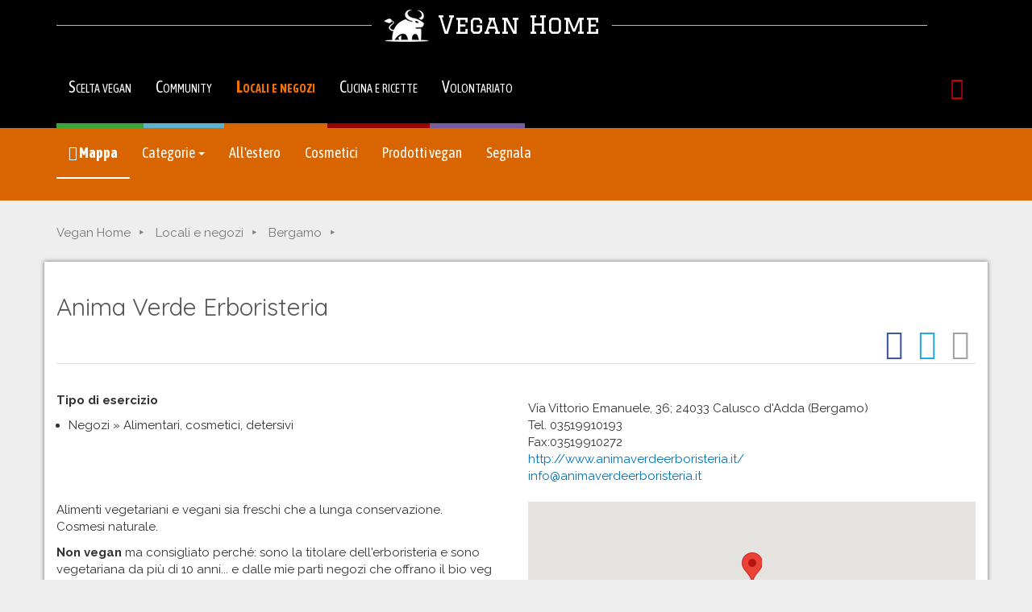

--- FILE ---
content_type: text/html; charset=utf-8
request_url: https://www.veganhome.it/negozi/alimentari/lombardia/bergamo/anima-verde-erboristeria-di-parolini-laila/
body_size: 16932
content:


<!DOCTYPE html>
<html lang="it">

<head lang="it">
  <meta charset="utf-8">
  <meta http-equiv="X-UA-Compatible" content="IE=edge">
  <meta name="viewport" content="width=device-width, initial-scale=1.0">
  <link href="https://www.veganhome.it/negozi/alimentari/lombardia/bergamo/anima-verde-erboristeria-di-parolini-laila/" rel="canonical">

  <title>Anima Verde Erboristeria - Bergamo - Alimentari, cosmetici, detersivi [VeganHome]</title>
    <meta name="keywords" content="vivere vegan, salute, ristoranti vegetariani, ristoranti vegani, prodotti vegetariani, prodotti vegani, agriturismi vegetariani, agriturismi vegani, cruelty free, cucina, articoli, consumo consapevole, community, alimentazione e ambiente, alimentazione e società, animali, animalisti, vegan, scelta vegan,  alimentazione vegan, scelta vegetariana, vegetarismo, veganismo, alimentazione vegetariana, consigli pratici">
    <meta name="description" content="Alimenti vegetariani e vegani sia freschi che a lunga conservazione.
Cosmesi naturale.">
  <meta http-equiv="imagetoolbar" content="no" />
  <meta name="MSSmartTagsPreventParsing" content="true" />
  <link href="/static/bs/css/bootstrap-vhome3f.min.css" rel="stylesheet" media="screen">
  <link href='https://fonts.googleapis.com/css?family=Open+Sans:400,400i,700|Oswald|Noto+Sans:400,700|Quicksand:400,700|Raleway:400,700|Graduate' rel='stylesheet' type='text/css'>
  <link href="https://fonts.googleapis.com/css?family=Anton|Asap+Condensed:400,700|Asap:400,700|Comfortaa:700|PT+Sans+Narrow:700" rel="stylesheet"> 
  <link rel="manifest" href="/static/js/manifest.json">
  <script src="/static/js/jquery.min.js"></script>
  

    <style>
      html, body, #map-canvas {
        margin: 0;
        padding: 0;
        height: 100%;
      }
    </style>
    <script type="text/javascript"
      src="https://maps.googleapis.com/maps/api/js?key=AIzaSyAJJhve0nIe36i42sLp5blF5WsMl2GK4VI&language=it">
    </script>
    
<script>
var map;
function initialize() {
  var mapOptions = {
    zoom: 15,
    center: new google.maps.LatLng(45.6877567000, 9.4729924000),
    mapTypeId: google.maps.MapTypeId.ROADMAP
  };
  map = new google.maps.Map(document.getElementById('map-canvas'), mapOptions);
  var myLatLng = new google.maps.LatLng(
          45.6877567000, 9.4729924000);
  var marker = new google.maps.Marker({
    position: myLatLng,
    map: map,
    title: 'Anima Verde Erboristeria',
    zIndex: 4,
  });
}
google.maps.event.addDomListener(window, 'load', initialize);
</script>



  
    <link href="/static/vegantools/cta/css/different-ways-01.min.css" rel="stylesheet">
  
  
<meta property="og:image" content="https://www.veganhome.it/static/img/share/mappa-locali-negozi-vegan.jpg" />



  

  
  <!--[if lt IE 9]>
    <script src="/static/bs/js/html5shiv.js"></script>
    <script src="/static/bs/js/respond.min.js"></script>
  <![endif]-->
  <!--[if lt IE 8]>
    <link href="/static/bs/css/bootstrap-ie7.css" rel="stylesheet">
  <![endif]-->
  <link href="/static/font-awesome/css/font-awesome.min.css" rel="stylesheet">
</head>

<body class="vh-shopping">

<div class="modal fade" id="exintModal" tabindex="-1" role="dialog" data-backdrop="static">
  <div class="modal-dialog" role="document">
    <div class="modal-content">
      <div class="modal-body">
        
          <p class="lead" style="margin-top: 25px;">
            Vuoi <strong>diventare vegan con qualcuno che ti guida</strong>?
            Partecipa al <strong>Vegan Discovery Tour</strong>, 
            un divertente <strong>viaggio virtuale tutto gratuito.</strong>
          </p>
        
        <div class="clearfix">
          <img src="/static/img/vegan-discovery-tour.png" width="100"
          class="pull-right">
          <p>
            Ogni giorno, per 20 giorni, riceverai una mail con informazioni
            su <strong>cucina, salute, animali, e testimonianze</strong>
            di chi ha già fatto questa scelta. 
          </p>
          <p style="margin-top: 1.5em">
            <a class="btn btn-primary"
            href="https://www.vegandiscoverytour.it/?utm_source=vh&utm_medium=sito&utm_campaign=exit"
            >Iscriviti al Tour!&nbsp;&raquo;</a>
          </p>
        </div>
      </div>
      <div class="modal-footer text-center">
        <p class="text-right">
          <button type="button" class="btn btn-link" data-dismiss="modal">
          Non mi interessa</button>
        </p>
      </div>
    </div><!-- /.modal-content -->
  </div><!-- /.modal-dialog -->
</div><!-- /.modal -->

<div class="vh-brand">
<div class="container">

  <p class="vh-title-hline">
    <a href="/" class="vh-logo"><span>
    <img src="/static/img/layout/logo-veganhome.png">
    Vegan Home
    </span></a>
  </p>
</div><!-- / container vh-brand -->
</div><!-- / container vh-container -->

  <div class="vhome3-menu">
    <nav class="navbar navbar-inverse" role="navigation">
      <div class="container">
        <div class="navbar-header">
	  <button type="button" class="navbar-toggle" data-toggle="collapse"
	          data-target="#vhome3-meta">
            <span class="sr-only">Toggle navigation</span>
            <i class="fa fa-bars vh-icon-button-before"></i> Menu
  	</button>
        </div>
    
        <div class="collapse navbar-collapse" id="vhome3-meta">
  	  <ul class="nav navbar-nav" id="div-">
            <li class="ao-menu-info ">
              <a href="/diventare-vegan/" title="Perché e come essere vegan">
              Scelta vegan</a>
            </li>
            <li class="ao-menu-community ">
              <a href="/community/" 
              title="La community degli utenti di VeganHome">
                  Community</a>
            </li>
            <li class="ao-menu-shopping active">
              <a href="/locali-negozi/" title="Locali e negozi vegan-friendly">
              Locali e negozi</a>
            </li>
            <li class="ao-menu-cooking ">
              <a href="/cucina-ricette/" title="Cucina vegan, ricette e menù">Cucina e ricette</a>
            </li>
          <li class="ao-menu-activism ">
	    <a href="/volontariato-animalista/" title="Aiutaci a diffondere la scelta vegan">Volontariato</a>
          </li>
      </ul>
      <ul class="nav navbar-nav navbar-right">
   
<li>
  <a href="/myveganhome/login/" rel="nofollow">
    <i class="fa fa-lock fa-lg vh-icon-red"></i>
    <span class="visible-xs-inline">Login/Registrazione</span>
  </a>
</li>

	  
	</ul>
      </div><!--/.navbar-collapse -->
    </div><!--/container -->
  </nav>
</div>

    
<div class="vh-submenu  vh-submenu-shopping">

  <nav class="navbar navbar-default">
    <div class="container">
      <!-- Brand and toggle get grouped for better mobile display -->
      <div class="navbar-header">

        <button type="button" class="navbar-toggle collapsed" 
          data-toggle="collapse" data-target="#submenu" aria-expanded="false">
          Locali e negozi <i class="fa fa-chevron-down" aria-hidden="true"></i>
        </button>
      </div>
      <!-- Collect the nav links, forms, and other content for toggling -->
      <div class="collapse navbar-collapse" id="submenu">
        <ul class="nav navbar-nav">

          <li class="active">

            <a href="/locali-negozi/" title="Mappa di locali, negozi, alberghi vegan e vegan-friendly"><i class="fa fa-map-marker" aria-hidden="true"></i> Mappa</a>
          </li>

          <li>

            <a href="#" class="dropdown-toggle" data-toggle="dropdown" 
            role="button" aria-haspopup="true" aria-expanded="false">
            Categorie <span class="caret"></span></a>
            <ul class="dropdown-menu">
              <li>
                <a href="/ristoranti-locali/">Ristoranti e locali</a>
              </li>
              <li>
                <a href="/negozi/">Negozi (anche on-line)</a>
              </li>
              <li>
                <a href="/dormire/">Posti per dormire</a>
              </li>
            </ul>
          </li>
          <li>
            <a href="/viaggi/">All'estero</a>
          </li>

	  <li>
            <a href="/cosmetici-cruelty-free/">Cosmetici</a>
          </li>


	  <li>

            <a href="/prodotti/">Prodotti vegan</a>
          </li>

          <li>

            <a href="/locali-negozi/segnala/">Segnala</a>
          </li>
         </ul>
      </div><!-- /.navbar-collapse -->
    </div><!-- /.container -->
  </nav>
</div>





  <div class="container">
    
    


    
  </div><!-- /container -->



    
<div class="container">
      <ol class="breadcrumb">
  
  <li class="hidden-xs">
    
      <a href="/">Vegan Home</a>
      
  </li>
  
  <li class="hidden-xs">
    
      <a href="/locali-negozi/">Locali e negozi</a>
      
  </li>
  
  <li>
    
      <a href="/locali-negozi/bergamo/"><span class="visible-xs-inline"><i class="fa fa-arrow-circle-left"></i> </span>Bergamo</a>
      
  </li>
   
</ol>



</div>
<div class="container content-default">
      
        <h1>Anima Verde Erboristeria</h1>
        
<div class="vhome3-share">
    <a target="_blank" rel="nofollow" href="https://www.facebook.com/share.php?u=https://www.veganhome.it/negozi/alimentari/lombardia/bergamo/anima-verde-erboristeria-di-parolini-laila/">
    <span class="fa-stack fa-lg">
      <i class="fa fa-circle fa-stack-2x" style="color: #3c599f;"></i>
      <i class="fa fa-facebook fa-stack-1x fa-inverse"></i>
    </span>
  </a>
  <a target="_blank" rel="nofollow"
  href="https://twitter.com/intent/tweet?url=https://www.veganhome.it/negozi/alimentari/lombardia/bergamo/anima-verde-erboristeria-di-parolini-laila/">
    <span class="fa-stack fa-lg" style="color: #28a9e0;">
      <i class="fa fa-circle fa-stack-2x"></i>
      <i class="fa fa-twitter fa-stack-1x fa-inverse"></i>
    </span>
  </a>
  <a rel="nofollow" href="mailto:?subject=Segnalazione%20sito%20VeganHome&amp;body=Ciao%2C%0A%0Ati%20segnalo%20questa%20pagina%20che%20potrebbe%20interessarti%3A%0Ahttps%3A//www.veganhome.it/negozi/alimentari/lombardia/bergamo/anima-verde-erboristeria-di-parolini-laila/%0A%0ACiao%21%0A">
    <span class="fa-stack fa-lg" style="color: #a1a2a3;">
      <i class="fa fa-circle fa-stack-2x"></i>
      <i class="fa fa-envelope fa-stack-1x fa-inverse"></i>
    </span>
  </a>

</div>

      
      
      

<div class="row">
  <div class="col-sm-6">
    <p><b>Tipo di esercizio</b></p>
    <ul class="at-ul-1em">

      <li>Negozi &raquo; Alimentari, cosmetici, detersivi</li>

    </ul>
  </div>
  <div class="col-sm-6">
    <div class="xxxvhome3-address">
    <p>
      <address>
      Via Vittorio Emanuele, 36;
      24033
      Calusco d&#x27;Adda (Bergamo)
      
      <br>Tel. 03519910193
      
      <br>Fax:03519910272
      <br><a target="_blank" href="http://www.animaverdeerboristeria.it/">http://www.animaverdeerboristeria.it/</a>
      <br><a target="_blank" href="mailto:info@animaverdeerboristeria.it">info@animaverdeerboristeria.it</a>
      </address>
    </p>
    </div>
  </div>
</div>

<div class="row">
  <div class="col-sm-6">


 <p>
Alimenti vegetariani e vegani sia freschi che a lunga conservazione.<br>Cosmesi naturale.
</p>

<p>
  
    
      <b>Non vegan</b> ma consigliato
    
      perché: sono la titolare dell&#x27;erboristeria e sono vegetariana da più di 10 anni... e dalle mie parti negozi che offrano il bio veg non sono tanti, si contano sulle dita della mano.
  
</p>

<p>



</p>


      
  </div>
  <div class="col-sm-6">

    <div id="map-canvas" style="width: 100%; height: 200px; margin-bottom: 20px;"></div>

  </div>
</div>


<p style="color: #666666; font-style: italic;">
Segnalazione

effettuata Giovedì 02 Dicembre 2010 18:31.<br>

Verificata dallo staff<br>

</p>


<div class="row">
  <div class="col-sm-6">
    <div class="media" style="margin-top: 0;">
      <div class="media-left" style="font-size: 18pt;">
        <span class="fa-stack fa-lg" style="color: #aaaaaa">
        <i class="fa fa-circle fa-stack-2x"></i>
        <i class="fa fa-pencil-square-o fa-stack-1x fa-inverse"></i>
      </span>
    </div>
    <div class="media-body">
<p>
 Verifica le
informazioni e se ritieni che ci siano <b>errori nei dati o nella mappa</b>
comunicacelo <a href="#comment-form">inserendo un commento</a>.
</p>
</div> 
  </div>
</div>




<div class="col-sm-6">
<div class="media" style="margin-top: 0;">
  <div class="media-left" style="font-size: 18pt;">
    <span class="fa-stack fa-lg" style="color: #aaaaaa">
      <i class="fa fa-circle fa-stack-2x"></i>
      <i class="fa fa-map-signs fa-stack-1x fa-inverse"></i>
    </span>
  </div>
  <div class="media-body">
  <ul class="at-ul-1em">

    <li>
      <b>Tutti gli esercizi commerciali <a
          href="/locali-negozi/bergamo/">vegan
          e vegan-friendly in provincia di Bergamo</a></b>
    </li>

    <li>
      Solo <a href="/negozi/alimentari/lombardia/bergamo/"
      >Alimentari, cosmetici, detersivi a Bergamo</a>
    </li>



  </ul>
  </div>
</div>



</div>
</div>




<div class="row">
<div class="col-sm-6">



  <h2>Inserisci un commento/Segnala un errore</h2>
  <a name="comment-form">&nbsp;</a>
  <form action="/negozi/alimentari/lombardia/bergamo/anima-verde-erboristeria-di-parolini-laila/#comment-form" method="post"
        class="form-horizontal" role="form">
    




 <input type="hidden" name="csrfmiddlewaretoken" value="WpU0rUszIYdOPX7GVhtANKe1waG7Rj0IE999uhQCo3AImGxFKVDNzIaJ0juzcIVT">


<div class="form-group hq-form-top-space">

  <label class="col-xs-12" for="id_title">Titolo (facoltativo)</label>
  <div class="col-xs-12">
    <input type="text" name="title" maxlength="128" class="form-control" id="id_title"></div>

</div>

<div class="form-group hq-form-top-space">

  <label class="col-xs-12" for="id_content">Commento</label>
  <div class="col-xs-12">
    <textarea name="content" cols="40" rows="10" class="form-control" required id="id_content">
</textarea></div>

</div>


<div class="row">
  <div class="col-xs-12">
    <input class="btn btn-primary hq-top-space" type="submit" value="Continua">
  </div>
</div>

  </form>
  
</div>
</div>

</div>
<div class="container" style="padding-left: 0px; padding-right: 0px;">
<div class="vt-cta-ways01">

  <div class="row">
    <div class="col-sm-12">
      <p class="text-center">
        Cos'hanno in comune queste persone?
        Ciascuno di loro sta salvando <span>migliaia di animali</span>. 
      </p>
    </div>
  </div>

  <div class="row vt-cta-images">
    <div class="col-sm-4 col-xs-6">
     <div class="vt-cta-img-01">

        <img src="/static/vegantools/cta/img/manifestante-animalista-vivisezione.jpg"
        class="img-responsive" width="100%">

     </div>
    </div>
    <div class="col-sm-4 col-xs-6 hidden-xs">
      <div class="vt-cta-img-02">

       <img src="/static/vegantools/cta/img/uomo-cucina-vegan.jpg" 
       class="img-responsive" width="100%">

      </div>
    </div>
    <div class="col-sm-4 col-xs-6">
      <div class="vt-cta-img-03">
        <img src="/static/vegantools/cta/img/volontaria-animalista-da-casa.jpg"
        class="img-responsive" width="100%">
      </div>
    </div>
  </div>

  <div class="row">
    <div class="col-sm-8">
      <p class="vt-cta-bottom-text">
        Siamo tutti diversi, trova il modo <span>adatto a TE</span> per
        aiutare gli animali!
      </p>
    </div>
    <div class="col-sm-4">
      <p class="vt-cta-bottom-button text-right">
        <a class="btn vt-cta-btn-black" target="_blank" 
        href="https://www.agireora.org/volontari/iniziative/animalisti/"
        >Partecipa!
        <i class="fa fa-arrow-circle-right" aria-hidden="true"></i>
        </a>
      </p>
    </div>
  </div>
  
</div>

</div>




  <footer>
      <div id="vh-footer" 
      class="text-center">
      <p><span class="lead">VeganHome</span> è un progetto di
	<a href="https://www.agireora.org/" target="_blank">AgireOra -
	  Informazioni e progetti animalisti</a>
      </p>
      <p>
	<a href="/collabora/">Collabora</a> |
	<a href="/mappa-veganhome/">Mappa del sito</a> |
	<a href="/aggiornamenti/">Novit&agrave;</a> |
	<a href="/informativa-cookie/">Informativa sui cookie</a> |
        <a href="/informativa-privacy/">Informativa privacy</a> |
	<a href="mailto:info@veganhome.it">Contatti</a>
      </p>
    </div>
  </footer>
  

<script src="/static/bs/js/bootstrap.min.js"></script>

  <script src="/static/js/exint.js"></script>


<script src="/static/firebasejs/8.4.1/firebase-app.js"></script>
<script src="/static/firebasejs/8.4.1/firebase-messaging.js"></script>
<script src="/pushsub/mng.js"></script>


  <!-- Google tag (gtag.js) -->
  <script async
      src="https://www.googletagmanager.com/gtag/js?id=G-QVJNB2T82V">
  </script>
  <script>
    window.dataLayer = window.dataLayer || [];
    function gtag(){dataLayer.push(arguments);}
    gtag('js', new Date());
    gtag('config', 'G-QVJNB2T82V');
  </script>


</body>

</html>

